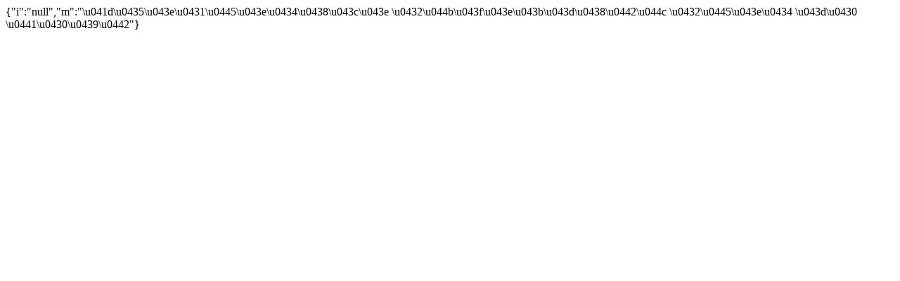

--- FILE ---
content_type: text/html; charset=utf-8
request_url: https://xn--j1ahfl.xn--p1ai/ae?subscribe=user&id=116830
body_size: 123
content:
{"i":"null","m":"\u041d\u0435\u043e\u0431\u0445\u043e\u0434\u0438\u043c\u043e \u0432\u044b\u043f\u043e\u043b\u043d\u0438\u0442\u044c \u0432\u0445\u043e\u0434 \u043d\u0430 \u0441\u0430\u0439\u0442"}